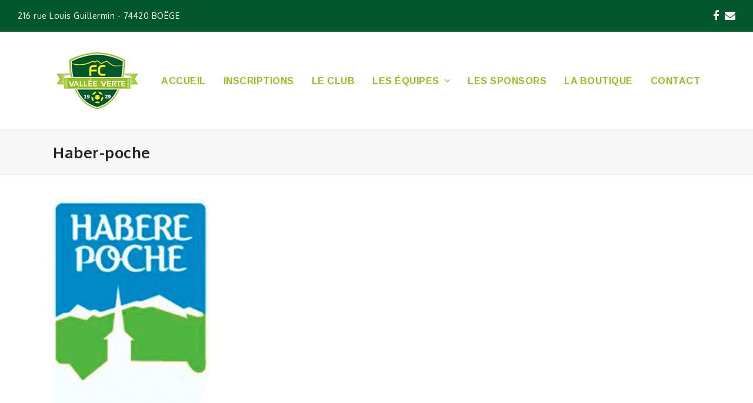

--- FILE ---
content_type: text/html; charset=UTF-8
request_url: https://www.fcvalleeverte.fr/les-sponsors/haber-poche/
body_size: 7590
content:
<!DOCTYPE html>
<html lang="fr-FR" class="wpex-color-scheme-default">
<head>
<meta charset="UTF-8">
<link rel="profile" href="https://gmpg.org/xfn/11">
<meta name='robots' content='index, follow, max-image-preview:large, max-snippet:-1, max-video-preview:-1' />
	<style>img:is([sizes="auto" i], [sizes^="auto," i]) { contain-intrinsic-size: 3000px 1500px }</style>
	<meta name="generator" content="Total WordPress Theme v5.17">
<meta name="viewport" content="width=device-width, initial-scale=1">

	<!-- This site is optimized with the Yoast SEO plugin v26.8 - https://yoast.com/product/yoast-seo-wordpress/ -->
	<title>Haber-poche - Fc Vallée Verte</title>
	<link rel="canonical" href="https://www.fcvalleeverte.fr/les-sponsors/haber-poche/" />
	<meta property="og:locale" content="fr_FR" />
	<meta property="og:type" content="article" />
	<meta property="og:title" content="Haber-poche - Fc Vallée Verte" />
	<meta property="og:url" content="https://www.fcvalleeverte.fr/les-sponsors/haber-poche/" />
	<meta property="og:site_name" content="Fc Vallée Verte" />
	<meta property="og:image" content="https://www.fcvalleeverte.fr/les-sponsors/haber-poche" />
	<meta property="og:image:width" content="266" />
	<meta property="og:image:height" content="399" />
	<meta property="og:image:type" content="image/jpeg" />
	<meta name="twitter:card" content="summary_large_image" />
	<script type="application/ld+json" class="yoast-schema-graph">{"@context":"https://schema.org","@graph":[{"@type":"WebPage","@id":"https://www.fcvalleeverte.fr/les-sponsors/haber-poche/","url":"https://www.fcvalleeverte.fr/les-sponsors/haber-poche/","name":"Haber-poche - Fc Vallée Verte","isPartOf":{"@id":"https://www.fcvalleeverte.fr/#website"},"primaryImageOfPage":{"@id":"https://www.fcvalleeverte.fr/les-sponsors/haber-poche/#primaryimage"},"image":{"@id":"https://www.fcvalleeverte.fr/les-sponsors/haber-poche/#primaryimage"},"thumbnailUrl":"https://www.fcvalleeverte.fr/wp-content/uploads/2021/04/Haber-poche.jpg","datePublished":"2021-04-29T12:25:21+00:00","breadcrumb":{"@id":"https://www.fcvalleeverte.fr/les-sponsors/haber-poche/#breadcrumb"},"inLanguage":"fr-FR","potentialAction":[{"@type":"ReadAction","target":["https://www.fcvalleeverte.fr/les-sponsors/haber-poche/"]}]},{"@type":"ImageObject","inLanguage":"fr-FR","@id":"https://www.fcvalleeverte.fr/les-sponsors/haber-poche/#primaryimage","url":"https://www.fcvalleeverte.fr/wp-content/uploads/2021/04/Haber-poche.jpg","contentUrl":"https://www.fcvalleeverte.fr/wp-content/uploads/2021/04/Haber-poche.jpg","width":266,"height":399},{"@type":"BreadcrumbList","@id":"https://www.fcvalleeverte.fr/les-sponsors/haber-poche/#breadcrumb","itemListElement":[{"@type":"ListItem","position":1,"name":"Home","item":"https://www.fcvalleeverte.fr/"},{"@type":"ListItem","position":2,"name":"Les sponsors","item":"https://www.fcvalleeverte.fr/les-sponsors/"},{"@type":"ListItem","position":3,"name":"Haber-poche"}]},{"@type":"WebSite","@id":"https://www.fcvalleeverte.fr/#website","url":"https://www.fcvalleeverte.fr/","name":"Fc Vallée Verte","description":"Création Ctocom","publisher":{"@id":"https://www.fcvalleeverte.fr/#organization"},"potentialAction":[{"@type":"SearchAction","target":{"@type":"EntryPoint","urlTemplate":"https://www.fcvalleeverte.fr/?s={search_term_string}"},"query-input":{"@type":"PropertyValueSpecification","valueRequired":true,"valueName":"search_term_string"}}],"inLanguage":"fr-FR"},{"@type":"Organization","@id":"https://www.fcvalleeverte.fr/#organization","name":"Fc Vallée Verte","url":"https://www.fcvalleeverte.fr/","logo":{"@type":"ImageObject","inLanguage":"fr-FR","@id":"https://www.fcvalleeverte.fr/#/schema/logo/image/","url":"https://www.fcvalleeverte.fr/wp-content/uploads/2017/08/blason-FCVV-reduit.jpg","contentUrl":"https://www.fcvalleeverte.fr/wp-content/uploads/2017/08/blason-FCVV-reduit.jpg","width":150,"height":106,"caption":"Fc Vallée Verte"},"image":{"@id":"https://www.fcvalleeverte.fr/#/schema/logo/image/"}}]}</script>
	<!-- / Yoast SEO plugin. -->


<link rel='dns-prefetch' href='//fonts.googleapis.com' />
<link rel="alternate" type="application/rss+xml" title="Fc Vallée Verte &raquo; Flux" href="https://www.fcvalleeverte.fr/feed/" />
<link rel="alternate" type="application/rss+xml" title="Fc Vallée Verte &raquo; Flux des commentaires" href="https://www.fcvalleeverte.fr/comments/feed/" />
<link rel="alternate" type="application/rss+xml" title="Fc Vallée Verte &raquo; Haber-poche Flux des commentaires" href="https://www.fcvalleeverte.fr/les-sponsors/haber-poche/feed/" />
<link rel="preload" href="https://www.fcvalleeverte.fr/wp-content/themes/Total/assets/lib/ticons/fonts/ticons.woff2" type="font/woff2" as="font" crossorigin><link rel='stylesheet' id='js_composer_front-css' href='https://www.fcvalleeverte.fr/wp-content/plugins/js_composer/assets/css/js_composer.min.css' media='all' />
<link rel='stylesheet' id='contact-form-7-css' href='https://www.fcvalleeverte.fr/wp-content/plugins/contact-form-7/includes/css/styles.css' media='all' />
<link rel='stylesheet' id='cff-css' href='https://www.fcvalleeverte.fr/wp-content/plugins/custom-facebook-feed-pro/assets/css/cff-style.min.css' media='all' />
<link rel='stylesheet' id='wpex-google-font-oxygen-css' href='//fonts.googleapis.com/css2?family=Oxygen:ital,wght@0,100;0,200;0,300;0,400;0,500;0,600;0,700;0,800;0,900;1,100;1,200;1,300;1,400;1,500;1,600;1,700;1,800;1,900&#038;display=swap&#038;subset=latin' media='all' />
<link rel='stylesheet' id='wpex-google-font-arimo-css' href='//fonts.googleapis.com/css2?family=Arimo:ital,wght@0,100;0,200;0,300;0,400;0,500;0,600;0,700;0,800;0,900;1,100;1,200;1,300;1,400;1,500;1,600;1,700;1,800;1,900&#038;display=swap&#038;subset=latin' media='all' />
<link rel='stylesheet' id='wpex-style-css' href='https://www.fcvalleeverte.fr/wp-content/themes/Total/style.css' media='all' />
<link rel='stylesheet' id='wpex-mobile-menu-breakpoint-max-css' href='https://www.fcvalleeverte.fr/wp-content/themes/Total/assets/css/wpex-mobile-menu-breakpoint-max.css' media='only screen and (max-width:959px)' />
<link rel='stylesheet' id='wpex-mobile-menu-breakpoint-min-css' href='https://www.fcvalleeverte.fr/wp-content/themes/Total/assets/css/wpex-mobile-menu-breakpoint-min.css' media='only screen and (min-width:960px)' />
<link rel='stylesheet' id='wpex-wpbakery-css' href='https://www.fcvalleeverte.fr/wp-content/themes/Total/assets/css/frontend/wpbakery.css' media='all' />
<link rel='stylesheet' id='ticons-css' href='https://www.fcvalleeverte.fr/wp-content/themes/Total/assets/lib/ticons/css/ticons.min.css' media='all' />
<link rel='stylesheet' id='vcex-shortcodes-css' href='https://www.fcvalleeverte.fr/wp-content/themes/Total/assets/css/vcex-shortcodes.css' media='all' />
<script src="https://www.fcvalleeverte.fr/wp-includes/js/jquery/jquery.min.js" id="jquery-core-js"></script>
<script src="https://www.fcvalleeverte.fr/wp-includes/js/jquery/jquery-migrate.min.js" id="jquery-migrate-js"></script>
<script src="//www.fcvalleeverte.fr/wp-content/plugins/revslider/sr6/assets/js/rbtools.min.js" async id="tp-tools-js"></script>
<script src="//www.fcvalleeverte.fr/wp-content/plugins/revslider/sr6/assets/js/rs6.min.js" async id="revmin-js"></script>
<script></script><link rel="https://api.w.org/" href="https://www.fcvalleeverte.fr/wp-json/" /><link rel="alternate" title="JSON" type="application/json" href="https://www.fcvalleeverte.fr/wp-json/wp/v2/media/665" /><link rel="EditURI" type="application/rsd+xml" title="RSD" href="https://www.fcvalleeverte.fr/xmlrpc.php?rsd" />
<meta name="generator" content="WordPress 6.8.3" />
<link rel='shortlink' href='https://www.fcvalleeverte.fr/?p=665' />
<link rel="alternate" title="oEmbed (JSON)" type="application/json+oembed" href="https://www.fcvalleeverte.fr/wp-json/oembed/1.0/embed?url=https%3A%2F%2Fwww.fcvalleeverte.fr%2Fles-sponsors%2Fhaber-poche%2F" />
<link rel="alternate" title="oEmbed (XML)" type="text/xml+oembed" href="https://www.fcvalleeverte.fr/wp-json/oembed/1.0/embed?url=https%3A%2F%2Fwww.fcvalleeverte.fr%2Fles-sponsors%2Fhaber-poche%2F&#038;format=xml" />
<!-- Custom Facebook Feed JS vars -->
<script type="text/javascript">
var cffsiteurl = "https://www.fcvalleeverte.fr/wp-content/plugins";
var cffajaxurl = "https://www.fcvalleeverte.fr/wp-admin/admin-ajax.php";


var cfflinkhashtags = "true";
</script>
<script type="text/javascript">
(function(url){
	if(/(?:Chrome\/26\.0\.1410\.63 Safari\/537\.31|WordfenceTestMonBot)/.test(navigator.userAgent)){ return; }
	var addEvent = function(evt, handler) {
		if (window.addEventListener) {
			document.addEventListener(evt, handler, false);
		} else if (window.attachEvent) {
			document.attachEvent('on' + evt, handler);
		}
	};
	var removeEvent = function(evt, handler) {
		if (window.removeEventListener) {
			document.removeEventListener(evt, handler, false);
		} else if (window.detachEvent) {
			document.detachEvent('on' + evt, handler);
		}
	};
	var evts = 'contextmenu dblclick drag dragend dragenter dragleave dragover dragstart drop keydown keypress keyup mousedown mousemove mouseout mouseover mouseup mousewheel scroll'.split(' ');
	var logHuman = function() {
		if (window.wfLogHumanRan) { return; }
		window.wfLogHumanRan = true;
		var wfscr = document.createElement('script');
		wfscr.type = 'text/javascript';
		wfscr.async = true;
		wfscr.src = url + '&r=' + Math.random();
		(document.getElementsByTagName('head')[0]||document.getElementsByTagName('body')[0]).appendChild(wfscr);
		for (var i = 0; i < evts.length; i++) {
			removeEvent(evts[i], logHuman);
		}
	};
	for (var i = 0; i < evts.length; i++) {
		addEvent(evts[i], logHuman);
	}
})('//www.fcvalleeverte.fr/?wordfence_lh=1&hid=E6A5744EED9DBD0B6016BCE8C1DAFF7A');
</script><style>.recentcomments a{display:inline !important;padding:0 !important;margin:0 !important;}</style><noscript><style>body:not(.content-full-screen) .wpex-vc-row-stretched[data-vc-full-width-init="false"]{visibility:visible;}</style></noscript><script>function setREVStartSize(e){
			//window.requestAnimationFrame(function() {
				window.RSIW = window.RSIW===undefined ? window.innerWidth : window.RSIW;
				window.RSIH = window.RSIH===undefined ? window.innerHeight : window.RSIH;
				try {
					var pw = document.getElementById(e.c).parentNode.offsetWidth,
						newh;
					pw = pw===0 || isNaN(pw) || (e.l=="fullwidth" || e.layout=="fullwidth") ? window.RSIW : pw;
					e.tabw = e.tabw===undefined ? 0 : parseInt(e.tabw);
					e.thumbw = e.thumbw===undefined ? 0 : parseInt(e.thumbw);
					e.tabh = e.tabh===undefined ? 0 : parseInt(e.tabh);
					e.thumbh = e.thumbh===undefined ? 0 : parseInt(e.thumbh);
					e.tabhide = e.tabhide===undefined ? 0 : parseInt(e.tabhide);
					e.thumbhide = e.thumbhide===undefined ? 0 : parseInt(e.thumbhide);
					e.mh = e.mh===undefined || e.mh=="" || e.mh==="auto" ? 0 : parseInt(e.mh,0);
					if(e.layout==="fullscreen" || e.l==="fullscreen")
						newh = Math.max(e.mh,window.RSIH);
					else{
						e.gw = Array.isArray(e.gw) ? e.gw : [e.gw];
						for (var i in e.rl) if (e.gw[i]===undefined || e.gw[i]===0) e.gw[i] = e.gw[i-1];
						e.gh = e.el===undefined || e.el==="" || (Array.isArray(e.el) && e.el.length==0)? e.gh : e.el;
						e.gh = Array.isArray(e.gh) ? e.gh : [e.gh];
						for (var i in e.rl) if (e.gh[i]===undefined || e.gh[i]===0) e.gh[i] = e.gh[i-1];
											
						var nl = new Array(e.rl.length),
							ix = 0,
							sl;
						e.tabw = e.tabhide>=pw ? 0 : e.tabw;
						e.thumbw = e.thumbhide>=pw ? 0 : e.thumbw;
						e.tabh = e.tabhide>=pw ? 0 : e.tabh;
						e.thumbh = e.thumbhide>=pw ? 0 : e.thumbh;
						for (var i in e.rl) nl[i] = e.rl[i]<window.RSIW ? 0 : e.rl[i];
						sl = nl[0];
						for (var i in nl) if (sl>nl[i] && nl[i]>0) { sl = nl[i]; ix=i;}
						var m = pw>(e.gw[ix]+e.tabw+e.thumbw) ? 1 : (pw-(e.tabw+e.thumbw)) / (e.gw[ix]);
						newh =  (e.gh[ix] * m) + (e.tabh + e.thumbh);
					}
					var el = document.getElementById(e.c);
					if (el!==null && el) el.style.height = newh+"px";
					el = document.getElementById(e.c+"_wrapper");
					if (el!==null && el) {
						el.style.height = newh+"px";
						el.style.display = "block";
					}
				} catch(e){
					console.log("Failure at Presize of Slider:" + e)
				}
			//});
		  };</script>
<noscript><style> .wpb_animate_when_almost_visible { opacity: 1; }</style></noscript><style data-type="wpex-css" id="wpex-css">/*TYPOGRAPHY*/body{font-family:Oxygen;font-style:normal;font-size:16px;letter-spacing:.5px}#top-bar-content{font-size:14px}.main-navigation-ul .link-inner{font-family:Arimo;font-weight:700;font-size:16px;text-transform:uppercase}.sidebar-box .widget-title{font-size:14px;letter-spacing:1px;text-transform:uppercase}/*CUSTOMIZER STYLING*/:root{--wpex-accent:#275304;--wpex-accent-alt:#275304;--wpex-link-color:#6da716;--wpex-hover-heading-link-color:#6da716;--wpex-hover-link-color:#507f0e;--wpex-btn-color:#ffffff;--wpex-hover-btn-color:#ffffff;--wpex-btn-bg:#6da716;--wpex-hover-btn-bg:#507f0e;--wpex-input-padding:6px 12px;--wpex-input-border-radius:5px;--wpex-vc-column-inner-margin-bottom:40px}:root,.boxed-main-layout.wpex-responsive #wrap{--wpex-container-width:1100px}#top-bar-wrap{background-color:#00582c;border-color:#00582c}.wpex-top-bar-sticky{background-color:#00582c}#top-bar{color:#ffffff;--wpex-text-2:#ffffff;--wpex-text-3:#ffffff;--wpex-text-4:#ffffff;padding-top:10px;padding-bottom:10px}#top-bar-social a.wpex-social-btn-no-style{color:#ffffff}#top-bar-social a.wpex-social-btn-no-style:hover{color:#6da716}#site-navigation-wrap{--wpex-main-nav-border-color:#95c11e;--wpex-main-nav-link-color:#95c11e;--wpex-hover-main-nav-link-color:#95c11e;--wpex-active-main-nav-link-color:#95c11e;--wpex-hover-main-nav-link-color:#00582c;--wpex-active-main-nav-link-color:#00582c;--wpex-dropmenu-border-color:#6da716;--wpex-dropmenu-caret-border-color:#6da716;--wpex-megamenu-divider-color:#6da716;--wpex-dropmenu-link-color:#969696;--wpex-hover-dropmenu-link-color:#ffffff;--wpex-hover-dropmenu-link-bg:#6da716;--wpex-megamenu-heading-color:#000000}#wpex-mobile-menu-fixed-top,#wpex-mobile-menu-navbar{background:#6da716}.mobile-toggle-nav{background:#275304;color:#ffffff;--wpex-link-color:#ffffff;--wpex-hover-link-color:#6da716}.mobile-toggle-nav-ul,.mobile-toggle-nav-ul a{border-color:#275304}#sidebar .widget-title{color:#333333}#footer-bottom{background-color:#1e3a00;color:#dddddd;--wpex-text-2:#dddddd;--wpex-text-3:#dddddd;--wpex-text-4:#dddddd;--wpex-link-color:#ffffff;--wpex-hover-link-color:#ffffff;--wpex-hover-link-color:#6da716}</style></head>

<body data-rsssl=1 class="attachment wp-singular attachment-template-default attachmentid-665 attachment-jpeg wp-custom-logo wp-embed-responsive wp-theme-Total wpex-theme wpex-responsive full-width-main-layout no-composer wpex-live-site wpex-has-primary-bottom-spacing site-full-width content-full-width has-topbar sidebar-widget-icons hasnt-overlay-header wpex-antialiased wpex-mobile-toggle-menu-navbar has-mobile-menu wpex-share-p-horizontal wpex-no-js wpb-js-composer js-comp-ver-7.7.2 vc_responsive">

	
<a href="#content" class="skip-to-content wpex-absolute wpex-opacity-0 wpex-no-underline">Skip to content</a>

	
	<span data-ls_id="#site_top" tabindex="-1"></span>
	<div id="outer-wrap" class="wpex-overflow-clip">

		
		<div id="wrap" class="wpex-clr">

			

	
		<div id="top-bar-wrap" class="top-bar-full-width wpex-top-bar-sticky wpex-z-99 wpex-surface-1 wpex-border-b wpex-border-main wpex-border-solid wpex-text-sm wpex-print-hidden">

			<div id="top-bar" class="container wpex-relative wpex-py-15 wpex-md-flex wpex-justify-between wpex-items-center wpex-text-center wpex-md-text-initial">
	<div id="top-bar-content" class="has-content top-bar-left wpex-clr">216 rue Louis Guillermin - 74420 BOËGE</div>


<div id="top-bar-social" class="top-bar-right wpex-mt-10 wpex-md-mt-0 social-style-none"><ul id="top-bar-social-list" class="wpex-inline-block wpex-list-none wpex-align-bottom wpex-m-0 wpex-last-mr-0"><li class="wpex-inline-block wpex-mr-10"><a href="https://www.facebook.com/FcValleeVerte/" target="_blank" class="wpex-facebook wpex-social-btn wpex-social-btn-no-style" rel="noopener noreferrer"><span class="ticon ticon-facebook" aria-hidden="true"></span><span class="screen-reader-text">Facebook</span></a></li><li class="wpex-inline-block wpex-mr-10"><a href="mailto:&#053;53&#056;&#050;&#054;&#064;la&#117;&#114;a&#102;o&#111;t&#046;o&#114;g" class="wpex-email wpex-social-btn wpex-social-btn-no-style"><span class="ticon ticon-envelope" aria-hidden="true"></span><span class="screen-reader-text">Email</span></a></li></ul></div></div>

		</div>

	


	<header id="site-header" class="header-one fixed-scroll wpex-z-99 has-sticky-dropshadow dyn-styles wpex-print-hidden wpex-relative wpex-clr">

		
		<div id="site-header-inner" class="header-one-inner header-padding container wpex-relative wpex-h-100 wpex-py-30 wpex-clr">
<div id="site-logo" class="site-branding header-one-logo logo-padding wpex-table">
	<div id="site-logo-inner" class="wpex-table-cell wpex-align-middle wpex-clr"><a id="site-logo-link" href="https://www.fcvalleeverte.fr/" rel="home" class="main-logo"><img src="https://www.fcvalleeverte.fr/wp-content/uploads/2017/08/blason-FCVV-reduit.jpg" alt="Fc Vallée Verte" class="logo-img" width="150" height="106" data-no-retina data-skip-lazy fetchpriority="high"></a></div>

</div>

<div id="site-navigation-wrap" class="navbar-style-one navbar-fixed-height navbar-fixed-line-height wpex-dropdowns-caret wpex-stretch-megamenus hide-at-mm-breakpoint wpex-clr wpex-print-hidden">
	<nav id="site-navigation" class="navigation main-navigation main-navigation-one wpex-clr" aria-label="Main menu"><ul id="menu-main" class="main-navigation-ul dropdown-menu wpex-dropdown-menu wpex-dropdown-menu--onhover"><li id="menu-item-70" class="menu-item menu-item-type-post_type menu-item-object-page menu-item-home menu-item-70"><a href="https://www.fcvalleeverte.fr/"><span class="link-inner">Accueil</span></a></li>
<li id="menu-item-751" class="menu-item menu-item-type-post_type menu-item-object-page menu-item-751"><a href="https://www.fcvalleeverte.fr/inscriptions-2025-2026/"><span class="link-inner">INSCRIPTIONS</span></a></li>
<li id="menu-item-72" class="menu-item menu-item-type-post_type menu-item-object-page menu-item-72"><a href="https://www.fcvalleeverte.fr/le-club/"><span class="link-inner">Le club</span></a></li>
<li id="menu-item-73" class="megamenu col-3 menu-item menu-item-type-post_type menu-item-object-page menu-item-has-children dropdown menu-item-73"><a href="https://www.fcvalleeverte.fr/les-equipes/"><span class="link-inner">Les équipes <span class="nav-arrow top-level"><span class="nav-arrow__icon ticon ticon-angle-down" aria-hidden="true"></span></span></span></a>
<ul class="sub-menu">
	<li id="menu-item-341" class="menu-item menu-item-type-post_type menu-item-object-page menu-item-has-children dropdown menu-item-341"><a href="https://www.fcvalleeverte.fr/les-adultes/"><span class="link-inner">Les adultes <span class="nav-arrow second-level"><span class="nav-arrow__icon ticon ticon-angle-right" aria-hidden="true"></span></span></span></a>
	<ul class="sub-menu">
		<li id="menu-item-266" class="menu-item menu-item-type-post_type menu-item-object-page menu-item-266"><a href="https://www.fcvalleeverte.fr/les-seniors/"><span class="link-inner">Les Seniors</span></a></li>
		<li id="menu-item-336" class="menu-item menu-item-type-post_type menu-item-object-page menu-item-336"><a href="https://www.fcvalleeverte.fr/les-veterans/"><span class="link-inner">Les vétérans</span></a></li>
		<li id="menu-item-995" class="menu-item menu-item-type-post_type menu-item-object-page menu-item-995"><a href="https://www.fcvalleeverte.fr/le-foot-loisirs-mixte/"><span class="link-inner">Le foot loisirs mixte</span></a></li>
	</ul>
</li>
	<li id="menu-item-777" class="menu-item menu-item-type-post_type menu-item-object-page menu-item-has-children dropdown menu-item-777"><a href="https://www.fcvalleeverte.fr/union-foot-des-voirons/"><span class="link-inner">Union Foot des Voirons <span class="nav-arrow second-level"><span class="nav-arrow__icon ticon ticon-angle-right" aria-hidden="true"></span></span></span></a>
	<ul class="sub-menu">
		<li id="menu-item-289" class="menu-item menu-item-type-post_type menu-item-object-page menu-item-289"><a href="https://www.fcvalleeverte.fr/les-u17/"><span class="link-inner">Les U17</span></a></li>
		<li id="menu-item-288" class="menu-item menu-item-type-post_type menu-item-object-page menu-item-288"><a href="https://www.fcvalleeverte.fr/les-u15/"><span class="link-inner">Les U15</span></a></li>
		<li id="menu-item-287" class="menu-item menu-item-type-post_type menu-item-object-page menu-item-287"><a href="https://www.fcvalleeverte.fr/les-u13/"><span class="link-inner">Les U13</span></a></li>
	</ul>
</li>
	<li id="menu-item-307" class="menu-item menu-item-type-post_type menu-item-object-page menu-item-has-children dropdown menu-item-307"><a href="https://www.fcvalleeverte.fr/le-foot-animation/"><span class="link-inner">Les enfants <span class="nav-arrow second-level"><span class="nav-arrow__icon ticon ticon-angle-right" aria-hidden="true"></span></span></span></a>
	<ul class="sub-menu">
		<li id="menu-item-1158" class="menu-item menu-item-type-post_type menu-item-object-page menu-item-1158"><a href="https://www.fcvalleeverte.fr/les-u5/"><span class="link-inner">Les U5</span></a></li>
		<li id="menu-item-321" class="menu-item menu-item-type-post_type menu-item-object-page menu-item-321"><a href="https://www.fcvalleeverte.fr/les-u7/"><span class="link-inner">Les U7</span></a></li>
		<li id="menu-item-322" class="menu-item menu-item-type-post_type menu-item-object-page menu-item-322"><a href="https://www.fcvalleeverte.fr/les-u9/"><span class="link-inner">Les U9</span></a></li>
		<li id="menu-item-323" class="menu-item menu-item-type-post_type menu-item-object-page menu-item-323"><a href="https://www.fcvalleeverte.fr/les-u11/"><span class="link-inner">Les U11</span></a></li>
	</ul>
</li>
</ul>
</li>
<li id="menu-item-71" class="menu-item menu-item-type-post_type menu-item-object-page menu-item-71"><a href="https://www.fcvalleeverte.fr/les-sponsors/"><span class="link-inner">Les sponsors</span></a></li>
<li id="menu-item-86" class="menu-item menu-item-type-post_type menu-item-object-page menu-item-86"><a href="https://www.fcvalleeverte.fr/la-boutique/"><span class="link-inner">La boutique</span></a></li>
<li id="menu-item-74" class="menu-item menu-item-type-post_type menu-item-object-page menu-item-74"><a href="https://www.fcvalleeverte.fr/contact/"><span class="link-inner">Contact</span></a></li>
</ul></nav>
</div>

</div>

		
<div id="wpex-mobile-menu-navbar" class="wpex-mobile-menu-toggle show-at-mm-breakpoint wpex-flex wpex-items-center wpex-bg-gray-A900">
	<div class="container">
		<div class="wpex-flex wpex-items-center wpex-justify-between wpex-text-white wpex-child-inherit-color wpex-text-md">
						<div id="wpex-mobile-menu-navbar-toggle-wrap" class="wpex-flex-grow">
				<a href="#mobile-menu" class="mobile-menu-toggle wpex-no-underline" role="button" aria-expanded="false" aria-label="Toggle mobile menu"><span class="wpex-mr-10 ticon ticon-navicon" aria-hidden="true"></span><span class="wpex-text">Menu</span></a>
			</div>
								</div>
	</div>
</div>
	</header>



			
			<main id="main" class="site-main wpex-clr">

				
<header class="page-header default-page-header wpex-relative wpex-mb-40 wpex-surface-2 wpex-py-20 wpex-border-t wpex-border-b wpex-border-solid wpex-border-surface-3 wpex-text-2 wpex-supports-mods">

	
	<div class="page-header-inner container">
<div class="page-header-content">

<h1 class="page-header-title wpex-block wpex-m-0 wpex-text-2xl">

	<span>Haber-poche</span>

</h1>

</div></div>

	
</header>


	<div class="container wpex-clr">

		
		<div id="primary" class="content-area">

			
			<div id="content" class="site-content">

				
				
						<div id="attachment-post-media"><img width="266" height="399" src="https://www.fcvalleeverte.fr/wp-content/uploads/2021/04/Haber-poche.jpg" class="wpex-align-middle" alt="" decoding="async" fetchpriority="high" srcset="https://www.fcvalleeverte.fr/wp-content/uploads/2021/04/Haber-poche.jpg 266w, https://www.fcvalleeverte.fr/wp-content/uploads/2021/04/Haber-poche-200x300.jpg 200w" sizes="(max-width: 266px) 100vw, 266px" /></div>

						<div id="attachment-post-content" class="entry wpex-mt-20 wpex-clr"></div>

						<div id="attachment-post-footer" class="wpex-mt-20 wpex-last-mb-0">
							<strong>Downloads</strong>: <a href="https://www.fcvalleeverte.fr/wp-content/uploads/2021/04/Haber-poche.jpg" download>full (266x399)</a> | <a href="https://www.fcvalleeverte.fr/wp-content/uploads/2021/04/Haber-poche-200x300.jpg" download>medium (200x300)</a> | <a href="https://www.fcvalleeverte.fr/wp-content/uploads/2021/04/Haber-poche-150x150.jpg" download>thumbnail (150x150)</a>						</div>

					
				
				
			</div>

			
		</div>

		
	</div>


			
		</main>

		
		


	




	<div id="footer-bottom" class="wpex-py-20 wpex-text-sm wpex-surface-dark wpex-bg-gray-900 wpex-text-center wpex-print-hidden">

		
		<div id="footer-bottom-inner" class="container"><div class="footer-bottom-flex wpex-clr">
<div id="copyright" class="wpex-last-mb-0">Site créé par <a href="http://www.ctocom.fr/" target="_blank" rel="noopener">Ctocom</a> - Atelier de Communication en Vallée Verte</div>
</div></div>

		
	</div>



	</div>

	
</div>


<nav class="mobile-toggle-nav wpex-mobile-menu mobile-toggle-nav--animate wpex-surface-1 wpex-hidden wpex-text-2 wpex-togglep-afterheader wpex-z-9999" aria-expanded="false" aria-label="Mobile menu" data-wpex-insert-after="#site-header">
	<div class="mobile-toggle-nav-inner container">
				<ul class="mobile-toggle-nav-ul wpex-h-auto wpex-leading-inherit wpex-list-none wpex-my-0 wpex-mx-auto"></ul>
					</div>
</nav>


		<script>
			window.RS_MODULES = window.RS_MODULES || {};
			window.RS_MODULES.modules = window.RS_MODULES.modules || {};
			window.RS_MODULES.waiting = window.RS_MODULES.waiting || [];
			window.RS_MODULES.defered = false;
			window.RS_MODULES.moduleWaiting = window.RS_MODULES.moduleWaiting || {};
			window.RS_MODULES.type = 'compiled';
		</script>
		<script type="speculationrules">
{"prefetch":[{"source":"document","where":{"and":[{"href_matches":"\/*"},{"not":{"href_matches":["\/wp-*.php","\/wp-admin\/*","\/wp-content\/uploads\/*","\/wp-content\/*","\/wp-content\/plugins\/*","\/wp-content\/themes\/Total\/*","\/*\\?(.+)"]}},{"not":{"selector_matches":"a[rel~=\"nofollow\"]"}},{"not":{"selector_matches":".no-prefetch, .no-prefetch a"}}]},"eagerness":"conservative"}]}
</script>
<link rel='stylesheet' id='rs-plugin-settings-css' href='//www.fcvalleeverte.fr/wp-content/plugins/revslider/sr6/assets/css/rs6.css' media='all' />
<style id='rs-plugin-settings-inline-css'>
#rs-demo-id {}
</style>
<script src="https://www.fcvalleeverte.fr/wp-includes/js/dist/hooks.min.js" id="wp-hooks-js"></script>
<script src="https://www.fcvalleeverte.fr/wp-includes/js/dist/i18n.min.js" id="wp-i18n-js"></script>
<script id="wp-i18n-js-after">
wp.i18n.setLocaleData( { 'text direction\u0004ltr': [ 'ltr' ] } );
</script>
<script src="https://www.fcvalleeverte.fr/wp-content/plugins/contact-form-7/includes/swv/js/index.js" id="swv-js"></script>
<script id="contact-form-7-js-translations">
( function( domain, translations ) {
	var localeData = translations.locale_data[ domain ] || translations.locale_data.messages;
	localeData[""].domain = domain;
	wp.i18n.setLocaleData( localeData, domain );
} )( "contact-form-7", {"translation-revision-date":"2025-02-06 12:02:14+0000","generator":"GlotPress\/4.0.1","domain":"messages","locale_data":{"messages":{"":{"domain":"messages","plural-forms":"nplurals=2; plural=n > 1;","lang":"fr"},"This contact form is placed in the wrong place.":["Ce formulaire de contact est plac\u00e9 dans un mauvais endroit."],"Error:":["Erreur\u00a0:"]}},"comment":{"reference":"includes\/js\/index.js"}} );
</script>
<script id="contact-form-7-js-before">
var wpcf7 = {
    "api": {
        "root": "https:\/\/www.fcvalleeverte.fr\/wp-json\/",
        "namespace": "contact-form-7\/v1"
    }
};
</script>
<script src="https://www.fcvalleeverte.fr/wp-content/plugins/contact-form-7/includes/js/index.js" id="contact-form-7-js"></script>
<script id="cffscripts-js-extra">
var cffOptions = {"placeholder":"https:\/\/www.fcvalleeverte.fr\/wp-content\/plugins\/custom-facebook-feed-pro\/assets\/img\/placeholder.png","resized_url":"https:\/\/www.fcvalleeverte.fr\/wp-content\/uploads\/sb-facebook-feed-images\/","nonce":"3d64e8b271"};
</script>
<script src="https://www.fcvalleeverte.fr/wp-content/plugins/custom-facebook-feed-pro/assets/js/cff-scripts.min.js" id="cffscripts-js"></script>
<script id="wpex-core-js-extra">
var wpex_theme_params = {"menuWidgetAccordion":"1","mobileMenuBreakpoint":"959","i18n":{"openSubmenu":"Open submenu of %s","closeSubmenu":"Close submenu of %s"},"stickyHeaderStyle":"standard","hasStickyMobileHeader":"","stickyHeaderBreakPoint":"960","stickyTopBarBreakPoint":"960","hasStickyTopBarMobile":"1","selectArrowIcon":"<span class=\"wpex-select-arrow__icon ticon ticon-angle-down\" aria-hidden=\"true\"><\/span>","customSelects":".widget_categories form,.widget_archive select,.vcex-form-shortcode select","scrollToHash":"1","localScrollFindLinks":"1","localScrollHighlight":"1","localScrollUpdateHash":"","scrollToHashTimeout":"500","localScrollTargets":"li.local-scroll a, a.local-scroll, .local-scroll-link, .local-scroll-link > a","localScrollSpeed":"1000","scrollToBehavior":"smooth","mobileMenuOpenSubmenuIcon":"<span class=\"wpex-open-submenu__icon wpex-transition-all wpex-duration-300 ticon ticon-angle-down\" aria-hidden=\"true\"><\/span>"};
</script>
<script src="https://www.fcvalleeverte.fr/wp-content/themes/Total/assets/js/frontend/core.min.js" id="wpex-core-js"></script>
<script src="https://www.fcvalleeverte.fr/wp-content/themes/Total/assets/js/frontend/mobile-menu/toggle.min.js" id="wpex-mobile-menu-toggle-js"></script>
<script></script>
</body>
</html>